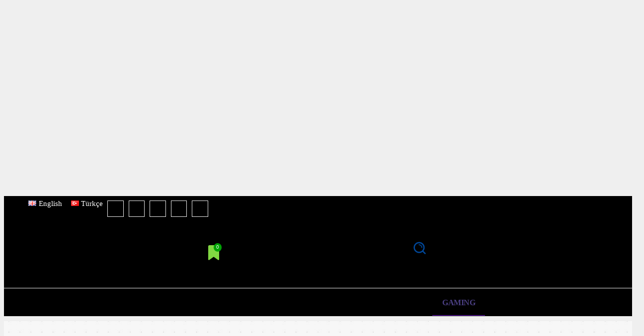

--- FILE ---
content_type: text/html; charset=utf-8
request_url: https://www.google.com/recaptcha/api2/aframe
body_size: -88
content:
<!DOCTYPE HTML><html><head><meta http-equiv="content-type" content="text/html; charset=UTF-8"></head><body><script nonce="uVHePkBoEeLibRQvvYDukA">/** Anti-fraud and anti-abuse applications only. See google.com/recaptcha */ try{var clients={'sodar':'https://pagead2.googlesyndication.com/pagead/sodar?'};window.addEventListener("message",function(a){try{if(a.source===window.parent){var b=JSON.parse(a.data);var c=clients[b['id']];if(c){var d=document.createElement('img');d.src=c+b['params']+'&rc='+(localStorage.getItem("rc::a")?sessionStorage.getItem("rc::b"):"");window.document.body.appendChild(d);sessionStorage.setItem("rc::e",parseInt(sessionStorage.getItem("rc::e")||0)+1);localStorage.setItem("rc::h",'1766235677415');}}}catch(b){}});window.parent.postMessage("_grecaptcha_ready", "*");}catch(b){}</script></body></html>